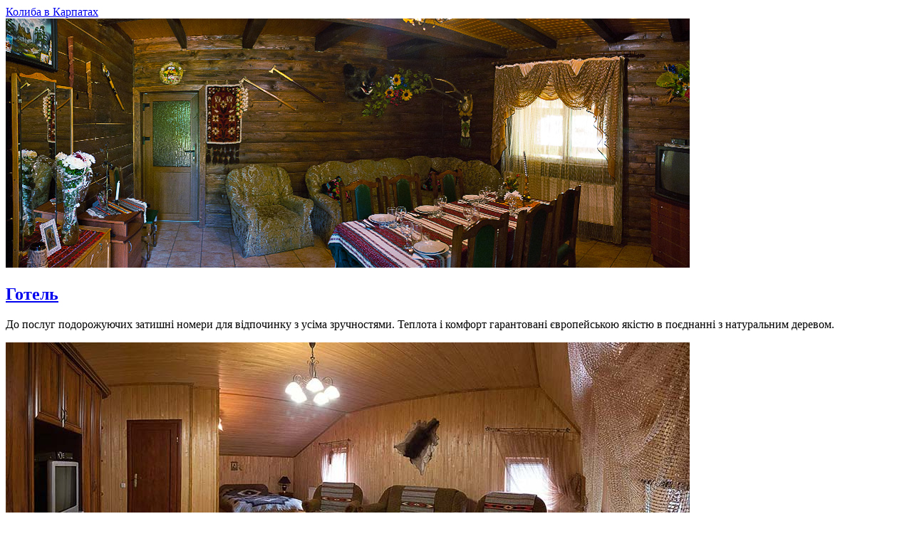

--- FILE ---
content_type: text/html; charset=UTF-8
request_url: http://shandra.if.ua/hotel/
body_size: 7344
content:
<!DOCTYPE HTML>
<head>
	<title>   Готель | Колиба в урочищі Шандра Долинського р-ну - Відпочинок у Карпатах</title>
	<meta http-equiv="Content-Type" content="text/html; charset=UTF-8" />
	<link rel="stylesheet" type="text/css" href="http://shandra.if.ua/wp-content/themes/szandra/style.css" />
	<link rel="Shortcut Icon" type="image/x-icon" href="http://shandra.if.ua/wp-content/themes/szandra/images/favicon.ico" />
	<link rel="icon" href="http://shandra.if.ua/wp-content/themes/szandra/images/favicon.ico" type="image/x-icon" />
	<link href='http://fonts.googleapis.com/css?family=Ruslan+Display&amp;subset=latin,cyrillic' rel='stylesheet' type='text/css'>
	<meta name="Keywords" content="колиба, колиба в Карпатах, відпочинок в Карпатах, готель в Карпатах, мотель в Карпатах, колиба Шандра, ресторан Шандра, ресторан в Карпатах, весілля в Карпатах," />
	<meta name="Description" content="Колиба в урочищі Шандра: готель, ресторан, карпатська кухня, відпочинок на природі, дикі тварини, екскурсії Карпатським Трамваєм, на Синевир тощо." />
	<meta name="Robots" content="index,follow" />
	
		<link rel="alternate" type="application/rss+xml" title="Колиба в урочищі Шандра Долинського р-ну &raquo; Готель Канал коментарів" href="http://shandra.if.ua/hotel/feed/" />
		<script type="text/javascript">
			window._wpemojiSettings = {"baseUrl":"http:\/\/s.w.org\/images\/core\/emoji\/72x72\/","ext":".png","source":{"concatemoji":"http:\/\/shandra.if.ua\/wp-includes\/js\/wp-emoji-release.min.js?ver=4.3.34"}};
			!function(e,n,t){var a;function o(e){var t=n.createElement("canvas"),a=t.getContext&&t.getContext("2d");return!(!a||!a.fillText)&&(a.textBaseline="top",a.font="600 32px Arial","flag"===e?(a.fillText(String.fromCharCode(55356,56812,55356,56807),0,0),3e3<t.toDataURL().length):(a.fillText(String.fromCharCode(55357,56835),0,0),0!==a.getImageData(16,16,1,1).data[0]))}function i(e){var t=n.createElement("script");t.src=e,t.type="text/javascript",n.getElementsByTagName("head")[0].appendChild(t)}t.supports={simple:o("simple"),flag:o("flag")},t.DOMReady=!1,t.readyCallback=function(){t.DOMReady=!0},t.supports.simple&&t.supports.flag||(a=function(){t.readyCallback()},n.addEventListener?(n.addEventListener("DOMContentLoaded",a,!1),e.addEventListener("load",a,!1)):(e.attachEvent("onload",a),n.attachEvent("onreadystatechange",function(){"complete"===n.readyState&&t.readyCallback()})),(a=t.source||{}).concatemoji?i(a.concatemoji):a.wpemoji&&a.twemoji&&(i(a.twemoji),i(a.wpemoji)))}(window,document,window._wpemojiSettings);
		</script>
		<style type="text/css">
img.wp-smiley,
img.emoji {
	display: inline !important;
	border: none !important;
	box-shadow: none !important;
	height: 1em !important;
	width: 1em !important;
	margin: 0 .07em !important;
	vertical-align: -0.1em !important;
	background: none !important;
	padding: 0 !important;
}
</style>
<script type='text/javascript' src='http://shandra.if.ua/wp-includes/js/jquery/jquery.js?ver=1.11.3'></script>
<script type='text/javascript' src='http://shandra.if.ua/wp-includes/js/jquery/jquery-migrate.min.js?ver=1.2.1'></script>
<link rel="EditURI" type="application/rsd+xml" title="RSD" href="http://shandra.if.ua/xmlrpc.php?rsd" />
<link rel="wlwmanifest" type="application/wlwmanifest+xml" href="http://shandra.if.ua/wp-includes/wlwmanifest.xml" /> 
<meta name="generator" content="WordPress 4.3.34" />
<link rel='canonical' href='http://shandra.if.ua/hotel/' />
<link rel='shortlink' href='http://shandra.if.ua/?p=11' />
<script>
	var lightbox_transition = 'elastic';
	var lightbox_speed = 800;
	var lightbox_fadeOut = 300;
	var lightbox_title = false;
	var lightbox_scalePhotos = true;
	var lightbox_scrolling = false;
	var lightbox_opacity = 0.201;
	var lightbox_open = false;
	var lightbox_returnFocus = true;
	var lightbox_trapFocus = true;
	var lightbox_fastIframe = true;
	var lightbox_preloading = true;
	var lightbox_overlayClose = true;
	var lightbox_escKey = false;
	var lightbox_arrowKey = false;
	var lightbox_loop = true;
	var lightbox_closeButton = true;
	var lightbox_previous = "previous";
	var lightbox_next = "next";
	var lightbox_close = "close";
	var lightbox_html = false;
	var lightbox_photo = false;
	var lightbox_width = '';
	var lightbox_height = '';
	var lightbox_innerWidth = 'false';
	var lightbox_innerHeight = 'false';
	var lightbox_initialWidth = '300';
	var lightbox_initialHeight = '100';
	
        var maxwidth=jQuery(window).width();
        if(maxwidth>768){maxwidth=768;}
        var lightbox_maxWidth = maxwidth;
        var lightbox_maxHeight = 500;
	
        var lightbox_slideshow = false;
	var lightbox_slideshowSpeed = 2500;
	var lightbox_slideshowAuto = true;
	var lightbox_slideshowStart = "start slideshow";
	var lightbox_slideshowStop = "stop slideshow";
	var lightbox_fixed = true;
	
	
			var lightbox_top = false;
		var lightbox_bottom = false;
		var lightbox_left = false;
		var lightbox_right = false;
		
	var lightbox_reposition = false;
	var lightbox_retinaImage = true;
	var lightbox_retinaUrl = false;
	var lightbox_retinaSuffix = "@2x.$1";
    jQuery(window).load(function(){
            var title;
            jQuery('a.cboxElement').click(function(){
                if(jQuery(this).find('img').attr('alt'))
                    title = jQuery(this).find('img').attr('alt');
                else 
                    title='';
                setTimeout(function(){
                    jQuery('#cboxContent #cboxTitle').text(title);
                },1000);
            });
            jQuery('#cboxNext,#cboxPrevious').click(function(){
                setTimeout(function(){
                var src = jQuery('img.cboxPhoto').attr('src'); 
                jQuery('a.cboxElement').each(function(){
                    if(src == jQuery(this).attr('href')){
                        title = jQuery(this).find('img').attr('alt');
                        jQuery('#cboxContent #cboxTitle').text(title);
                    }
                });
                },1000);
            });
            jQuery('body').on('click','#cboxLoadedContent img',function(){
                setTimeout(function(){
                var src = jQuery('img.cboxPhoto').attr('src'); 
                jQuery('a.cboxElement').each(function(){
                    if(src == jQuery(this).attr('href')){
                        title = jQuery(this).find('img').attr('alt');
                        jQuery('#cboxContent #cboxTitle').text(title);
                    }
                });
                },1000);
            });
        });
</script>
	
	<!--[if IE]>
	<script type="text/javascript" src="http://shandra.if.ua/wp-content/themes/szandra/js/ryans_suckerfish.js"></script>
	<link rel="stylesheet" type="text/css" href="http://shandra.if.ua/wp-content/themes/szandra/ie6.css" />
	<![endif]-->



<script type="text/javascript">

  var _gaq = _gaq || [];
  _gaq.push(['_setAccount', 'UA-9106512-27']);
  _gaq.push(['_trackPageview']);

  (function() {
    var ga = document.createElement('script'); ga.type = 'text/javascript'; ga.async = true;
    ga.src = ('https:' == document.location.protocol ? 'https://ssl' : 'http://www') + '.google-analytics.com/ga.js';
    var s = document.getElementsByTagName('script')[0]; s.parentNode.insertBefore(ga, s);
  })();

</script></head>
<body>
   <div id="header">
   <div class="wrapper">	
		<div id="logo"><a href="http://shandra.if.ua" title="Колиба в урочищі Шандра Долинського р-ну | Відпочинок у Карпатах"><span>Колиба в Карпатах</span></a></div>
		
	
<script type="text/javascript">

jQuery(function($) {$(document).ready(function() {

$(document).ready(function(){
	
	
	var totWidth=0;
	var positions = new Array();
	
	$('#slides .slide').each(function(i){
		
		
		
		positions[i]= totWidth;
		totWidth += $(this).width();
		
		
		
		if(!$(this).width())
		{
			alert("Please, fill in width & height for all your images!");
			return false;
		}
		
	});
	
	$('#slides').width(totWidth);

	

	$('#slidemenu ul li a').click(function(e,keepScroll){

			/* On a thumbnail click */

			$('li.menuItem').removeClass('act').addClass('inact');
			$(this).parent().addClass('act');
			
			var pos = $(this).parent().prevAll('.menuItem').length;
			
			$('#slides').stop().animate({marginLeft:-positions[pos]+'px'},960);
			/* Start the sliding animation */
			
			e.preventDefault();
			/* Prevent the default action of the link */
			
			
			// Stopping the auto-advance if an icon has been clicked:
			if(!keepScroll) clearInterval(itvl);
	});
	
	$('#slidemenu ul li.menuItem:first').addClass('act').siblings().addClass('inact');
		
	 
	var current=1;
	function autoAdvance()
	{
		if(current==-1) return false;
		
		$('#slidemenu ul li a').eq(current%$('#slidemenu ul li a').length).trigger('click',[true]);	
		current++;
	}

	// The number of seconds that the slider will auto-advance in:
	
	var changeEvery = 10;

	var itvl = setInterval(function(){autoAdvance()},changeEvery*1000);

	
});
	

});});</script>

	
	
	
	
	
		
	<div id="baners"><div id="baner">
	
			
	<div id="slides">
	
	 <div class="slide">
							<a href="http://shandra.if.ua/hotel/" rel="bookmark" title="Готель">
				<img width="960" height="350" src="http://shandra.if.ua/uploads/2012/07/slide12.jpg" class="attachment-full wp-post-image" alt="Готель в урочищі Шандра" title="" />				</a>
						<div class="descr">
			<h2><a href="http://shandra.if.ua/hotel/" rel="bookmark" title="Готель">Готель</a></h2>
			<p>До послуг подорожуючих затишні номери для відпочинку з усіма зручностями. Теплота і комфорт гарантовані європейською якістю в поєднанні з натуральним деревом.</p>
			</div>
		</div>
	 
	
	               		
		
		<div class="slide">
							<a href="http://shandra.if.ua/hotel/lyuks-odnokimnatnyj/" rel="bookmark" title="Люкс однокімнатний">
				<img width="960" height="350" src="http://shandra.if.ua/uploads/2012/07/DSC_4203_pano.jpg" class="attachment-full wp-post-image" alt="Готельний номер &quot;люкс однокімнатний&quot;" title="" />				</a>
						<div class="descr">
			<h2><a href="http://shandra.if.ua/hotel/lyuks-odnokimnatnyj/" rel="bookmark" title="Люкс однокімнатний">Люкс однокімнатний</a></h2>
			<p>До Ваших послуг 2 однокімнатних номери &#8220;люкс&#8221;. Кількість місць у номері: до 6 чоловік. У номері є телевізор з супутниковим телебаченням, холодильник, душ, умивальник тощо.</p>
			</div>
		</div>
	
		
		
		<div class="slide">
							<a href="http://shandra.if.ua/hotel/lyuks-dvokimnatnyj/" rel="bookmark" title="Люкс двокімнатний">
				<img width="960" height="350" src="http://shandra.if.ua/uploads/2012/07/DSC_4318_pano.jpg" class="attachment-full wp-post-image" alt="Готельний номер &quot;люкс двокімнатний&quot;" title="" />				</a>
						<div class="descr">
			<h2><a href="http://shandra.if.ua/hotel/lyuks-dvokimnatnyj/" rel="bookmark" title="Люкс двокімнатний">Люкс двокімнатний</a></h2>
			<p>Кількість місць: до 6 чоловік. У номері є телевізор з супутниковим телебаченням, холодильник, душ, умивальник тощо.</p>
			</div>
		</div>
	
		
		
		<div class="slide">
							<a href="http://shandra.if.ua/hotel/pivlyuks/" rel="bookmark" title="Півлюкс">
				<img width="960" height="350" src="http://shandra.if.ua/uploads/2012/07/DSC_4247_pano.jpg" class="attachment-full wp-post-image" alt="Номер категорії &quot;півлюкс&quot;" title="" />				</a>
						<div class="descr">
			<h2><a href="http://shandra.if.ua/hotel/pivlyuks/" rel="bookmark" title="Півлюкс">Півлюкс</a></h2>
			<p>В готелі є 2 номери класу &#8220;півлюкс&#8221;, у кожному з яких може розміститись до 4 чоловік. У номері є телевізор з супутниковим телебаченням, холодильник, душ, умивальник тощо.</p>
			</div>
		</div>
	
						
	</div>
	
	
					

                    
				
									<img src="http://shandra.if.ua/uploads/2012/07/slide2.jpg" width="960" height="350" alt="" />
			
							
  
	
	
	
	

	
	
	
	
	 
	
	<div id="slidemenu">
    <ul>
	
	<li class="menuItem"><a href="http://shandra.if.ua/hotel/pivlyuks/" rel="bookmark" title="Півлюкс">&middot;</a></li>
	
			<li class="menuItem"><a href="http://shandra.if.ua/hotel/pivlyuks/" rel="bookmark" title="Півлюкс">&middot;</a></li>
			<li class="menuItem"><a href="http://shandra.if.ua/hotel/lyuks-dvokimnatnyj/" rel="bookmark" title="Люкс двокімнатний">&middot;</a></li>
			<li class="menuItem"><a href="http://shandra.if.ua/hotel/lyuks-odnokimnatnyj/" rel="bookmark" title="Люкс однокімнатний">&middot;</a></li>
		</ul>
	</div><!--slidemenu-->
	

	
	
	
	
	</div><!--banner-->
	</div><!--banners-->
		
	
<div id="adres">
Івано-Франківська область,<br />
Долинський р-н,<br />
с. Шевченкове, <br />урочище "Шандра"</div>
<div id="tel">
Тел.: <span><strong>03477 6-17-56<br />
099 786-79-53<br />
097 711-52-19</strong><br /></span></div>


	  
	</div><!-- end of wrapper -->
	
	<div id="navigation">
	<div class="wrapper">
	<div id="suckerfish">
	  <ul id="suckerfishnav">
              <ul id="menu-holovne-menyu" class="menu"><li id="menu-item-23" class="menu-item menu-item-type-post_type menu-item-object-page menu-item-23"><a href="http://shandra.if.ua/restoran/">Ресторан</a></li>
<li id="menu-item-303" class="menu-item menu-item-type-post_type menu-item-object-page menu-item-303"><a href="http://shandra.if.ua/restoran/menyu/">Меню</a></li>
<li id="menu-item-22" class="menu-item menu-item-type-post_type menu-item-object-page current-menu-item page_item page-item-11 current_page_item menu-item-22"><a href="http://shandra.if.ua/hotel/">Готель</a></li>
<li id="menu-item-185" class="menu-item menu-item-type-post_type menu-item-object-page menu-item-185"><a href="http://shandra.if.ua/vidpochynok/">Відпочинок</a></li>
<li id="menu-item-186" class="menu-item menu-item-type-taxonomy menu-item-object-category menu-item-186"><a href="http://shandra.if.ua/category/trips/">Екскурсії</a></li>
<li id="menu-item-19" class="menu-item menu-item-type-post_type menu-item-object-page menu-item-19"><a href="http://shandra.if.ua/kontakt/">Контакт</a></li>
</ul>      </ul>   
	</div>
	</div>
	</div>
	

 </div>
<div class="wrapper">
<div id="crumbs">
    <div class="breadcrumb breadcrumbs"><div class="breadcrumb-trail"><span class="trail-before">&bull;</span> <a href="http://shandra.if.ua" title="Колиба в урочищі Шандра Долинського р-ну" rel="home" class="trail-begin">Головна сторінка</a> <span class="sep">&raquo;</span> <span class="trail-end">Готель</span></div></div></div>
<div id="content">

<h1><a href="http://shandra.if.ua/hotel/" rel="bookmark" title="Готель">Готель</a></h1>

<div><a class="lightbox" title="Коридор готелю" href="http://shandra.if.ua/uploads/2012/07/DSC_4199_stitch.jpg"><img class="alignright size-medium wp-image-91" style="margin-right: 40px;" title="Коридор готелю" src="http://shandra.if.ua/uploads/2012/07/DSC_4199_stitch-300x270.jpg" alt="" width="300" height="270" /></a>Запрошуємо на відпочинок до нашого готелю. До ваших послуг затишні і комфортабельні номери за помірними цінами.Кількість поверхів: 3.<br />
Кількість номерів: 5.<br />
Рік побудови: 2009.<br />
Опалення: автономне водяне.<br />
Водопостачання: гаряча та холодна вода постійно.<br />
Інтернет: WiFi.<strong>До ваших послуг номери:</strong></p>
<ul>
<li><a title="Півлюкс" href="http://shandra.if.ua/hotel/pivlyuks/">2 номери категорії «півлюкс»;</a></li>
<li><a title="Люкс однокімнатний" href="http://shandra.if.ua/hotel/lyuks-odnokimnatnyj/">2 номери категорії «люкс однокімнатний»;</a></li>
<li><a title="Люкс двокімнатний" href="http://shandra.if.ua/hotel/lyuks-dvokimnatnyj/">1 номер категорії «люкс двокімнатний»</a>;</li>
<li><a href="http://shandra.if.ua/budynochok/"><strong>Окремий будиночок для відпочинку</strong></a>.</li>
</ul>
</div>
<div class="clear"></div>
<div>
<p><strong>Вартість проживання </strong>за номер, грн./доб.:</p>
<p><strong>Ціни вказані за 2 особи.</strong></p>
<table cellspacing="0" cellpadding="5">
<tbody>
<tr>
<th>№ кімнат</th>
<th>Категорія</th>
<th>К-ть осіб</th>
<th>Ціна протягом року</th>
<th>Ціна в новорічні дні</th>
</tr>
</tbody>
<tbody>
<tr>
<td>№3, №5</td>
<td>Люкс однокімнатний</td>
<td> 2</td>
<td>1200</td>
<td>2400</td>
</tr>
<tr>
<td>№2</td>
<td>Люкс двокімнатний</td>
<td> 2</td>
<td>1200</td>
<td>1900</td>
</tr>
<tr>
<td>№1, №4</td>
<td>Напівлюкс</td>
<td> 2</td>
<td>1000</td>
<td>2000</td>
</tr>
<tr>
<td></td>
<td><a href="http://shandra.if.ua/budynochok/">Двоповерховий котедж &#8211; 2 спальні</a></td>
<td>4</td>
<td>2400</td>
<td>4800</td>
</tr>
<tr>
<td></td>
<td>Додаткове розміщення</td>
<td> 1</td>
<td>500</td>
<td>1000</td>
</tr>
<tr>
<td></td>
<td>Розміщення домашніх тварин</td>
<td></td>
<td>від 500</td>
<td></td>
</tr>
</tbody>
</table>
<p>&nbsp;</p>
<p><strong>Додаткові послуги</strong></p>
<ul>
<li>сауна на дровах, чан &#8211; 3000 грн. за 2 год. до 6 осіб</li>
<li>Понад 6 осіб &#8211; 500 грн. доплата за 1 особу</li>
<li>Додаткова година &#8211; 1500 грн.</li>
</ul>
</div>
<div class="clear"></div>
<div style="width: 320px; float: left;">
<p><strong>Сервіс, включений у вартість</strong></p>
<ul>
<li>стоянка авто;</li>
<li>користування пральною машиною;</li>
<li>користування праскою;</li>
<li>користування феном;</li>
<li>користування мангалом;</li>
<li>щоденне прибирання кімнат;</li>
<li>щоденна зміна рушників;</li>
<li>зміна постелі &#8211; раз у 3 дні;</li>
<li>сушіння гірськолижного спорядження;</li>
<li>супутникове телебачення;</li>
<li>дитячий майданчик;</li>
<li>парк диких тварин;</li>
<li>багато альтанок.</li>
</ul>
</div>
<div style="width: 300px; float: left;">
<p><strong>Сервіс за додаткову оплату</strong></p>
<ul>
<li>походи в гори;</li>
<li>екскурсії;</li>
<li>кінні прогулянки;</li>
<li>снігоходи;</li>
<li>фотографування в національних костюмах;</li>
<li>показові весілля;</li>
<li>трансфер автомобілем.</li>
</ul>
</div>
<div class="clear"></div>
<p><strong>Примітки:</strong></p>
<ul>
<li>можливі знижки при винаймі цілого котеджу та при тривалому проживанні (діє гнучка система знижок);</li>
<li><strong>діти віком до 7 років – проживання безкоштовно;</strong></li>
<li>розміщення домашніх тварин попередньо погоджується з адміністратором та оплачується додатково;</li>
<li>в новорічний період та святкові дні – ціни за домовленістю.</li>
</ul>

<div class="clear"></div> 

</div>
<div class="clear"></div>
</div>
	<div id="footer">
		
			<div class="footer-menu">
			<ul>
			<ul id="menu-nyzhnje-menyu" class="menu"><li id="menu-item-67" class="menu-item menu-item-type-post_type menu-item-object-page menu-item-67"><a href="http://shandra.if.ua/restoran/">Ресторан</a></li>
<li id="menu-item-300" class="menu-item menu-item-type-post_type menu-item-object-page menu-item-300"><a href="http://shandra.if.ua/restoran/menyu/">Меню</a></li>
<li id="menu-item-66" class="menu-item menu-item-type-post_type menu-item-object-page current-menu-item page_item page-item-11 current_page_item menu-item-66"><a href="http://shandra.if.ua/hotel/">Готель</a></li>
<li id="menu-item-183" class="menu-item menu-item-type-taxonomy menu-item-object-category menu-item-183"><a href="http://shandra.if.ua/category/trips/">Екскурсії</a></li>
<li id="menu-item-184" class="menu-item menu-item-type-post_type menu-item-object-page menu-item-184"><a href="http://shandra.if.ua/vidpochynok/">Відпочинок</a></li>
<li id="menu-item-541" class="menu-item menu-item-type-post_type menu-item-object-page menu-item-541"><a href="http://shandra.if.ua/sauna-i-haryachyj-chan/">Сауна і гарячий чан</a></li>
<li id="menu-item-63" class="menu-item menu-item-type-post_type menu-item-object-page menu-item-63"><a href="http://shandra.if.ua/kontakt/">Контакт</a></li>
</ul>			</ul>
			</div>
			

			<div class="footer-menu" id="footer-text">
				
		
		<p><small><p><strong>До Ваших послуг:</strong>
<ul>
<li>проведення весілля</li>
<li>проведення корпоративів</li>
<li>святкування днів народжень</li>
<li>проведення урочистих подій</li>
<li><strong><a href="http://shandra.if.ua/zymovyj-vidpochynok/">Зимовий відпочинок</a></strong>, <strong><a href="http://shandra.if.ua/vidpochynok/"> та літній відпочинок</a></strong> у Карпатах</li>
</ul></p></small></p>
				</div>
			
						<div class="footer-menu">
			
			
			Івано-Франківська область,<br />
Долинський р-н,<br />
с. Шевченкове, <br />урочище "Шандра"
						<br />
			
			Тел.: <span><strong>03477 6-17-56<br />
099 786-79-53<br />
097 711-52-19</strong><br /></span>
						</div>
			
			
			<div class="footer-info">
	<form id="search" method="get" action="http://shandra.if.ua">
	   <input class="searchsubmit" value="" name="submit" type="submit" />
	   <input type="text" name="s" id="searchbox" onfocus="if(this.value=='Пошук') this.value='';" onblur="if(this.value=='') this.value='Пошук';" value="Пошук" />
    </form>
			
			<br />

			<p><small>Copyright &copy; 2012 - 2026 <a href="http://shandra.if.ua/">Колиба в урочищі Шандра Долинського р-ну</a></p>
			
			<br />
			
			<!-- I.UA counter --><a href="http://www.i.ua/" target="_blank" onclick="this.href='http://i.ua/r.php?143387';" title="Rated by I.UA">
<script type="text/javascript" language="javascript"><!--
iS='<img src="http://r.i.ua/s?u143387&p179&n'+Math.random();
iD=document;if(!iD.cookie)iD.cookie="b=b; path=/";if(iD.cookie)iS+='&c1';
iS+='&d'+(screen.colorDepth?screen.colorDepth:screen.pixelDepth)
+"&w"+screen.width+'&h'+screen.height;
iT=iD.referrer.slice(7);iH=window.location.href.slice(7);
((iI=iT.indexOf('/'))!=-1)?(iT=iT.substring(0,iI)):(iI=iT.length);
if(iT!=iH.substring(0,iI))iS+='&f'+escape(iD.referrer.slice(7));
iS+='&r'+escape(iH);
iD.write(iS+'" border="0" width="160" height="19" />');
//--></script></a><!-- End of I.UA counter -->
			
			</div>
			<div class="clear"></div>

<br />


<link rel='stylesheet' id='style-name-css'  href='http://shandra.if.ua/wp-content/plugins/lightbox/css/frontend/colorbox-1.css?ver=4.3.34' type='text/css' media='all' />
<script type='text/javascript' src='http://shandra.if.ua/wp-content/plugins/lightbox/js/frontend/custom.js?ver=4.3.34'></script>
<script type='text/javascript' src='http://shandra.if.ua/wp-content/plugins/lightbox/js/frontend/jquery.colorbox.js?ver=4.3.34'></script>

		
	</div>
</body>
</html>